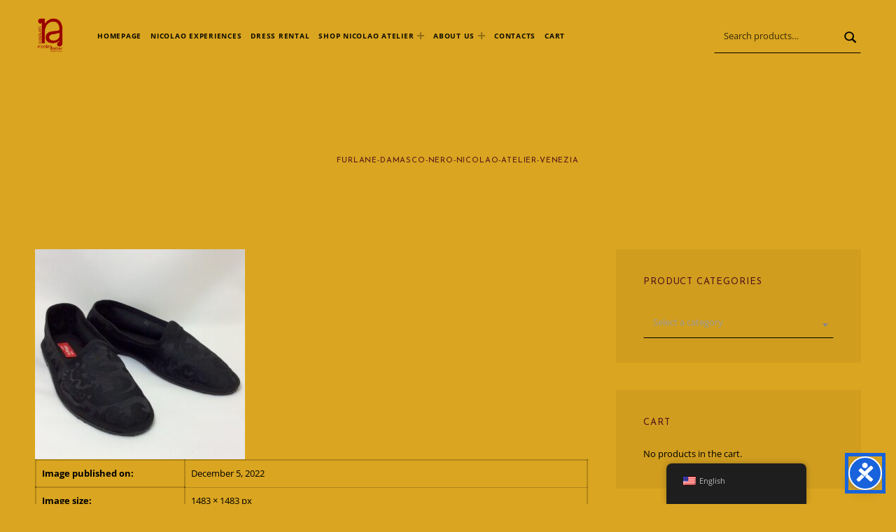

--- FILE ---
content_type: text/html; charset=UTF-8
request_url: https://www.nicolao.com/en/?attachment_id=5843
body_size: 17605
content:
<!DOCTYPE html>
<html dir="ltr" lang="en-US" prefix="og: https://ogp.me/ns#">


<head><style>img.lazy{min-height:1px}</style><link rel="preload" href="https://www.nicolao.com/wp-content/plugins/w3-total-cache/pub/js/lazyload.min.x72223.js" as="script">


<meta charset="UTF-8">
<meta name="viewport" content="width=device-width, initial-scale=1">
<link rel="profile" href="http://gmpg.org/xfn/11">
<title>furlane-damasco-nero-nicolao-atelier-venezia | Nicolao Atelier</title>
	<style>img:is([sizes="auto" i], [sizes^="auto," i]) { contain-intrinsic-size: 3000px 1500px }</style>
	
		<!-- All in One SEO 4.8.7 - aioseo.com -->
	<meta name="robots" content="max-image-preview:large" />
	<meta name="author" content="admin"/>
	<link rel="canonical" href="https://www.nicolao.com/en/?attachment_id=5843" />
	<meta name="generator" content="All in One SEO (AIOSEO) 4.8.7" />
		<meta property="og:locale" content="en_US" />
		<meta property="og:site_name" content="Nicolao Atelier |" />
		<meta property="og:type" content="article" />
		<meta property="og:title" content="furlane-damasco-nero-nicolao-atelier-venezia | Nicolao Atelier" />
		<meta property="og:url" content="https://www.nicolao.com/en/?attachment_id=5843" />
		<meta property="og:image" content="https://www.nicolao.com/wp-content/uploads/2020/10/cropped-LOGO-COSTUMI-vettoriale-NEW-copy-1.png" />
		<meta property="og:image:secure_url" content="https://www.nicolao.com/wp-content/uploads/2020/10/cropped-LOGO-COSTUMI-vettoriale-NEW-copy-1.png" />
		<meta property="article:published_time" content="2022-12-05T09:23:15+00:00" />
		<meta property="article:modified_time" content="2022-12-05T09:23:24+00:00" />
		<meta name="twitter:card" content="summary" />
		<meta name="twitter:title" content="furlane-damasco-nero-nicolao-atelier-venezia | Nicolao Atelier" />
		<meta name="twitter:image" content="https://www.nicolao.com/wp-content/uploads/2020/10/cropped-LOGO-COSTUMI-vettoriale-NEW-copy-1.png" />
		<script type="application/ld+json" class="aioseo-schema">
			{"@context":"https:\/\/schema.org","@graph":[{"@type":"BreadcrumbList","@id":"https:\/\/www.nicolao.com\/en\/?attachment_id=5843#breadcrumblist","itemListElement":[{"@type":"ListItem","@id":"https:\/\/www.nicolao.com\/en#listItem","position":1,"name":"Home","item":"https:\/\/www.nicolao.com\/en","nextItem":{"@type":"ListItem","@id":"https:\/\/www.nicolao.com\/en\/?attachment_id=5843#listItem","name":"furlane-damasco-nero-nicolao-atelier-venezia"}},{"@type":"ListItem","@id":"https:\/\/www.nicolao.com\/en\/?attachment_id=5843#listItem","position":2,"name":"furlane-damasco-nero-nicolao-atelier-venezia","previousItem":{"@type":"ListItem","@id":"https:\/\/www.nicolao.com\/en#listItem","name":"Home"}}]},{"@type":"ItemPage","@id":"https:\/\/www.nicolao.com\/en\/?attachment_id=5843#itempage","url":"https:\/\/www.nicolao.com\/en\/?attachment_id=5843","name":"furlane-damasco-nero-nicolao-atelier-venezia | Nicolao Atelier","inLanguage":"en-US","isPartOf":{"@id":"https:\/\/www.nicolao.com\/en\/#website"},"breadcrumb":{"@id":"https:\/\/www.nicolao.com\/en\/?attachment_id=5843#breadcrumblist"},"author":{"@id":"https:\/\/www.nicolao.com\/en\/author\/admin\/#author"},"creator":{"@id":"https:\/\/www.nicolao.com\/en\/author\/admin\/#author"},"datePublished":"2022-12-05T09:23:15+00:00","dateModified":"2022-12-05T09:23:24+00:00"},{"@type":"Organization","@id":"https:\/\/www.nicolao.com\/en\/#organization","name":"Nicolao Atelier","url":"https:\/\/www.nicolao.com\/en\/","telephone":"+390415207051","logo":{"@type":"ImageObject","url":"https:\/\/www.nicolao.com\/wp-content\/uploads\/2022\/12\/furlane-damasco-nero-nicolao-atelier-venezia.jpg","@id":"https:\/\/www.nicolao.com\/en\/?attachment_id=5843\/#organizationLogo"},"image":{"@id":"https:\/\/www.nicolao.com\/en\/?attachment_id=5843\/#organizationLogo"}},{"@type":"Person","@id":"https:\/\/www.nicolao.com\/en\/author\/admin\/#author","url":"https:\/\/www.nicolao.com\/en\/author\/admin\/","name":"admin","image":{"@type":"ImageObject","@id":"https:\/\/www.nicolao.com\/en\/?attachment_id=5843#authorImage","url":"https:\/\/secure.gravatar.com\/avatar\/782f50ba433f44de0db70c991080e93ea51a2fe6195fa161d33336639b9a05a9?s=96&d=mm&r=g","width":96,"height":96,"caption":"admin"}},{"@type":"WebSite","@id":"https:\/\/www.nicolao.com\/en\/#website","url":"https:\/\/www.nicolao.com\/en\/","name":"Nicolao Atelier","inLanguage":"en-US","publisher":{"@id":"https:\/\/www.nicolao.com\/en\/#organization"}}]}
		</script>
		<!-- All in One SEO -->

<link rel='dns-prefetch' href='//fonts.googleapis.com' />
<link href='https://fonts.gstatic.com' crossorigin rel='preconnect' />
<link rel="alternate" type="application/rss+xml" title="Nicolao Atelier &raquo; Feed" href="https://www.nicolao.com/en/feed/" />
<link rel="alternate" type="application/rss+xml" title="Nicolao Atelier &raquo; Comments Feed" href="https://www.nicolao.com/en/comments/feed/" />
<link rel="alternate" type="application/rss+xml" title="Nicolao Atelier &raquo; furlane-damasco-nero-nicolao-atelier-venezia Comments Feed" href="https://www.nicolao.com/en/?attachment_id=5843/feed/" />
<script>
window._wpemojiSettings = {"baseUrl":"https:\/\/s.w.org\/images\/core\/emoji\/16.0.1\/72x72\/","ext":".png","svgUrl":"https:\/\/s.w.org\/images\/core\/emoji\/16.0.1\/svg\/","svgExt":".svg","source":{"concatemoji":"https:\/\/www.nicolao.com\/wp-includes\/js\/wp-emoji-release.min.js?ver=6.8.2"}};
/*! This file is auto-generated */
!function(s,n){var o,i,e;function c(e){try{var t={supportTests:e,timestamp:(new Date).valueOf()};sessionStorage.setItem(o,JSON.stringify(t))}catch(e){}}function p(e,t,n){e.clearRect(0,0,e.canvas.width,e.canvas.height),e.fillText(t,0,0);var t=new Uint32Array(e.getImageData(0,0,e.canvas.width,e.canvas.height).data),a=(e.clearRect(0,0,e.canvas.width,e.canvas.height),e.fillText(n,0,0),new Uint32Array(e.getImageData(0,0,e.canvas.width,e.canvas.height).data));return t.every(function(e,t){return e===a[t]})}function u(e,t){e.clearRect(0,0,e.canvas.width,e.canvas.height),e.fillText(t,0,0);for(var n=e.getImageData(16,16,1,1),a=0;a<n.data.length;a++)if(0!==n.data[a])return!1;return!0}function f(e,t,n,a){switch(t){case"flag":return n(e,"\ud83c\udff3\ufe0f\u200d\u26a7\ufe0f","\ud83c\udff3\ufe0f\u200b\u26a7\ufe0f")?!1:!n(e,"\ud83c\udde8\ud83c\uddf6","\ud83c\udde8\u200b\ud83c\uddf6")&&!n(e,"\ud83c\udff4\udb40\udc67\udb40\udc62\udb40\udc65\udb40\udc6e\udb40\udc67\udb40\udc7f","\ud83c\udff4\u200b\udb40\udc67\u200b\udb40\udc62\u200b\udb40\udc65\u200b\udb40\udc6e\u200b\udb40\udc67\u200b\udb40\udc7f");case"emoji":return!a(e,"\ud83e\udedf")}return!1}function g(e,t,n,a){var r="undefined"!=typeof WorkerGlobalScope&&self instanceof WorkerGlobalScope?new OffscreenCanvas(300,150):s.createElement("canvas"),o=r.getContext("2d",{willReadFrequently:!0}),i=(o.textBaseline="top",o.font="600 32px Arial",{});return e.forEach(function(e){i[e]=t(o,e,n,a)}),i}function t(e){var t=s.createElement("script");t.src=e,t.defer=!0,s.head.appendChild(t)}"undefined"!=typeof Promise&&(o="wpEmojiSettingsSupports",i=["flag","emoji"],n.supports={everything:!0,everythingExceptFlag:!0},e=new Promise(function(e){s.addEventListener("DOMContentLoaded",e,{once:!0})}),new Promise(function(t){var n=function(){try{var e=JSON.parse(sessionStorage.getItem(o));if("object"==typeof e&&"number"==typeof e.timestamp&&(new Date).valueOf()<e.timestamp+604800&&"object"==typeof e.supportTests)return e.supportTests}catch(e){}return null}();if(!n){if("undefined"!=typeof Worker&&"undefined"!=typeof OffscreenCanvas&&"undefined"!=typeof URL&&URL.createObjectURL&&"undefined"!=typeof Blob)try{var e="postMessage("+g.toString()+"("+[JSON.stringify(i),f.toString(),p.toString(),u.toString()].join(",")+"));",a=new Blob([e],{type:"text/javascript"}),r=new Worker(URL.createObjectURL(a),{name:"wpTestEmojiSupports"});return void(r.onmessage=function(e){c(n=e.data),r.terminate(),t(n)})}catch(e){}c(n=g(i,f,p,u))}t(n)}).then(function(e){for(var t in e)n.supports[t]=e[t],n.supports.everything=n.supports.everything&&n.supports[t],"flag"!==t&&(n.supports.everythingExceptFlag=n.supports.everythingExceptFlag&&n.supports[t]);n.supports.everythingExceptFlag=n.supports.everythingExceptFlag&&!n.supports.flag,n.DOMReady=!1,n.readyCallback=function(){n.DOMReady=!0}}).then(function(){return e}).then(function(){var e;n.supports.everything||(n.readyCallback(),(e=n.source||{}).concatemoji?t(e.concatemoji):e.wpemoji&&e.twemoji&&(t(e.twemoji),t(e.wpemoji)))}))}((window,document),window._wpemojiSettings);
</script>
<style id='global-styles-inline-css'>
:root{--wp--preset--aspect-ratio--square: 1;--wp--preset--aspect-ratio--4-3: 4/3;--wp--preset--aspect-ratio--3-4: 3/4;--wp--preset--aspect-ratio--3-2: 3/2;--wp--preset--aspect-ratio--2-3: 2/3;--wp--preset--aspect-ratio--16-9: 16/9;--wp--preset--aspect-ratio--9-16: 9/16;--wp--preset--color--black: #000000;--wp--preset--color--cyan-bluish-gray: #abb8c3;--wp--preset--color--white: #ffffff;--wp--preset--color--pale-pink: #f78da7;--wp--preset--color--vivid-red: #cf2e2e;--wp--preset--color--luminous-vivid-orange: #ff6900;--wp--preset--color--luminous-vivid-amber: #fcb900;--wp--preset--color--light-green-cyan: #7bdcb5;--wp--preset--color--vivid-green-cyan: #00d084;--wp--preset--color--pale-cyan-blue: #8ed1fc;--wp--preset--color--vivid-cyan-blue: #0693e3;--wp--preset--color--vivid-purple: #9b51e0;--wp--preset--color--accent: #51141a;--wp--preset--color--palette-1: #643837;--wp--preset--color--palette-2: #000000;--wp--preset--color--palette-3: #d3a978;--wp--preset--color--palette-4: #f5f0ea;--wp--preset--color--palette-5: #ffffff;--wp--preset--gradient--vivid-cyan-blue-to-vivid-purple: linear-gradient(135deg,rgba(6,147,227,1) 0%,rgb(155,81,224) 100%);--wp--preset--gradient--light-green-cyan-to-vivid-green-cyan: linear-gradient(135deg,rgb(122,220,180) 0%,rgb(0,208,130) 100%);--wp--preset--gradient--luminous-vivid-amber-to-luminous-vivid-orange: linear-gradient(135deg,rgba(252,185,0,1) 0%,rgba(255,105,0,1) 100%);--wp--preset--gradient--luminous-vivid-orange-to-vivid-red: linear-gradient(135deg,rgba(255,105,0,1) 0%,rgb(207,46,46) 100%);--wp--preset--gradient--very-light-gray-to-cyan-bluish-gray: linear-gradient(135deg,rgb(238,238,238) 0%,rgb(169,184,195) 100%);--wp--preset--gradient--cool-to-warm-spectrum: linear-gradient(135deg,rgb(74,234,220) 0%,rgb(151,120,209) 20%,rgb(207,42,186) 40%,rgb(238,44,130) 60%,rgb(251,105,98) 80%,rgb(254,248,76) 100%);--wp--preset--gradient--blush-light-purple: linear-gradient(135deg,rgb(255,206,236) 0%,rgb(152,150,240) 100%);--wp--preset--gradient--blush-bordeaux: linear-gradient(135deg,rgb(254,205,165) 0%,rgb(254,45,45) 50%,rgb(107,0,62) 100%);--wp--preset--gradient--luminous-dusk: linear-gradient(135deg,rgb(255,203,112) 0%,rgb(199,81,192) 50%,rgb(65,88,208) 100%);--wp--preset--gradient--pale-ocean: linear-gradient(135deg,rgb(255,245,203) 0%,rgb(182,227,212) 50%,rgb(51,167,181) 100%);--wp--preset--gradient--electric-grass: linear-gradient(135deg,rgb(202,248,128) 0%,rgb(113,206,126) 100%);--wp--preset--gradient--midnight: linear-gradient(135deg,rgb(2,3,129) 0%,rgb(40,116,252) 100%);--wp--preset--font-size--small: 10px;--wp--preset--font-size--medium: 20px;--wp--preset--font-size--large: 16px;--wp--preset--font-size--x-large: 42px;--wp--preset--font-size--normal: 13px;--wp--preset--font-size--extra-large: 19px;--wp--preset--font-size--huge: 47px;--wp--preset--spacing--20: 0.44rem;--wp--preset--spacing--30: 0.67rem;--wp--preset--spacing--40: 1rem;--wp--preset--spacing--50: 1.5rem;--wp--preset--spacing--60: 2.25rem;--wp--preset--spacing--70: 3.38rem;--wp--preset--spacing--80: 5.06rem;--wp--preset--shadow--natural: 6px 6px 9px rgba(0, 0, 0, 0.2);--wp--preset--shadow--deep: 12px 12px 50px rgba(0, 0, 0, 0.4);--wp--preset--shadow--sharp: 6px 6px 0px rgba(0, 0, 0, 0.2);--wp--preset--shadow--outlined: 6px 6px 0px -3px rgba(255, 255, 255, 1), 6px 6px rgba(0, 0, 0, 1);--wp--preset--shadow--crisp: 6px 6px 0px rgba(0, 0, 0, 1);}:root :where(.is-layout-flow) > :first-child{margin-block-start: 0;}:root :where(.is-layout-flow) > :last-child{margin-block-end: 0;}:root :where(.is-layout-flow) > *{margin-block-start: 24px;margin-block-end: 0;}:root :where(.is-layout-constrained) > :first-child{margin-block-start: 0;}:root :where(.is-layout-constrained) > :last-child{margin-block-end: 0;}:root :where(.is-layout-constrained) > *{margin-block-start: 24px;margin-block-end: 0;}:root :where(.is-layout-flex){gap: 24px;}:root :where(.is-layout-grid){gap: 24px;}:root .is-layout-flex{display: flex;}.is-layout-flex{flex-wrap: wrap;align-items: center;}.is-layout-flex > :is(*, div){margin: 0;}:root .is-layout-grid{display: grid;}.is-layout-grid > :is(*, div){margin: 0;}.has-black-color{color: var(--wp--preset--color--black);}.has-cyan-bluish-gray-color{color: var(--wp--preset--color--cyan-bluish-gray);}.has-white-color{color: var(--wp--preset--color--white);}.has-pale-pink-color{color: var(--wp--preset--color--pale-pink);}.has-vivid-red-color{color: var(--wp--preset--color--vivid-red);}.has-luminous-vivid-orange-color{color: var(--wp--preset--color--luminous-vivid-orange);}.has-luminous-vivid-amber-color{color: var(--wp--preset--color--luminous-vivid-amber);}.has-light-green-cyan-color{color: var(--wp--preset--color--light-green-cyan);}.has-vivid-green-cyan-color{color: var(--wp--preset--color--vivid-green-cyan);}.has-pale-cyan-blue-color{color: var(--wp--preset--color--pale-cyan-blue);}.has-vivid-cyan-blue-color{color: var(--wp--preset--color--vivid-cyan-blue);}.has-vivid-purple-color{color: var(--wp--preset--color--vivid-purple);}.has-accent-color{color: var(--wp--preset--color--accent);}.has-palette-1-color{color: var(--wp--preset--color--palette-1);}.has-palette-2-color{color: var(--wp--preset--color--palette-2);}.has-palette-3-color{color: var(--wp--preset--color--palette-3);}.has-palette-4-color{color: var(--wp--preset--color--palette-4);}.has-palette-5-color{color: var(--wp--preset--color--palette-5);}.has-black-background-color{background-color: var(--wp--preset--color--black);}.has-cyan-bluish-gray-background-color{background-color: var(--wp--preset--color--cyan-bluish-gray);}.has-white-background-color{background-color: var(--wp--preset--color--white);}.has-pale-pink-background-color{background-color: var(--wp--preset--color--pale-pink);}.has-vivid-red-background-color{background-color: var(--wp--preset--color--vivid-red);}.has-luminous-vivid-orange-background-color{background-color: var(--wp--preset--color--luminous-vivid-orange);}.has-luminous-vivid-amber-background-color{background-color: var(--wp--preset--color--luminous-vivid-amber);}.has-light-green-cyan-background-color{background-color: var(--wp--preset--color--light-green-cyan);}.has-vivid-green-cyan-background-color{background-color: var(--wp--preset--color--vivid-green-cyan);}.has-pale-cyan-blue-background-color{background-color: var(--wp--preset--color--pale-cyan-blue);}.has-vivid-cyan-blue-background-color{background-color: var(--wp--preset--color--vivid-cyan-blue);}.has-vivid-purple-background-color{background-color: var(--wp--preset--color--vivid-purple);}.has-accent-background-color{background-color: var(--wp--preset--color--accent);}.has-palette-1-background-color{background-color: var(--wp--preset--color--palette-1);}.has-palette-2-background-color{background-color: var(--wp--preset--color--palette-2);}.has-palette-3-background-color{background-color: var(--wp--preset--color--palette-3);}.has-palette-4-background-color{background-color: var(--wp--preset--color--palette-4);}.has-palette-5-background-color{background-color: var(--wp--preset--color--palette-5);}.has-black-border-color{border-color: var(--wp--preset--color--black);}.has-cyan-bluish-gray-border-color{border-color: var(--wp--preset--color--cyan-bluish-gray);}.has-white-border-color{border-color: var(--wp--preset--color--white);}.has-pale-pink-border-color{border-color: var(--wp--preset--color--pale-pink);}.has-vivid-red-border-color{border-color: var(--wp--preset--color--vivid-red);}.has-luminous-vivid-orange-border-color{border-color: var(--wp--preset--color--luminous-vivid-orange);}.has-luminous-vivid-amber-border-color{border-color: var(--wp--preset--color--luminous-vivid-amber);}.has-light-green-cyan-border-color{border-color: var(--wp--preset--color--light-green-cyan);}.has-vivid-green-cyan-border-color{border-color: var(--wp--preset--color--vivid-green-cyan);}.has-pale-cyan-blue-border-color{border-color: var(--wp--preset--color--pale-cyan-blue);}.has-vivid-cyan-blue-border-color{border-color: var(--wp--preset--color--vivid-cyan-blue);}.has-vivid-purple-border-color{border-color: var(--wp--preset--color--vivid-purple);}.has-accent-border-color{border-color: var(--wp--preset--color--accent);}.has-palette-1-border-color{border-color: var(--wp--preset--color--palette-1);}.has-palette-2-border-color{border-color: var(--wp--preset--color--palette-2);}.has-palette-3-border-color{border-color: var(--wp--preset--color--palette-3);}.has-palette-4-border-color{border-color: var(--wp--preset--color--palette-4);}.has-palette-5-border-color{border-color: var(--wp--preset--color--palette-5);}.has-vivid-cyan-blue-to-vivid-purple-gradient-background{background: var(--wp--preset--gradient--vivid-cyan-blue-to-vivid-purple);}.has-light-green-cyan-to-vivid-green-cyan-gradient-background{background: var(--wp--preset--gradient--light-green-cyan-to-vivid-green-cyan);}.has-luminous-vivid-amber-to-luminous-vivid-orange-gradient-background{background: var(--wp--preset--gradient--luminous-vivid-amber-to-luminous-vivid-orange);}.has-luminous-vivid-orange-to-vivid-red-gradient-background{background: var(--wp--preset--gradient--luminous-vivid-orange-to-vivid-red);}.has-very-light-gray-to-cyan-bluish-gray-gradient-background{background: var(--wp--preset--gradient--very-light-gray-to-cyan-bluish-gray);}.has-cool-to-warm-spectrum-gradient-background{background: var(--wp--preset--gradient--cool-to-warm-spectrum);}.has-blush-light-purple-gradient-background{background: var(--wp--preset--gradient--blush-light-purple);}.has-blush-bordeaux-gradient-background{background: var(--wp--preset--gradient--blush-bordeaux);}.has-luminous-dusk-gradient-background{background: var(--wp--preset--gradient--luminous-dusk);}.has-pale-ocean-gradient-background{background: var(--wp--preset--gradient--pale-ocean);}.has-electric-grass-gradient-background{background: var(--wp--preset--gradient--electric-grass);}.has-midnight-gradient-background{background: var(--wp--preset--gradient--midnight);}.has-small-font-size{font-size: var(--wp--preset--font-size--small);}.has-medium-font-size{font-size: var(--wp--preset--font-size--medium);}.has-large-font-size{font-size: var(--wp--preset--font-size--large);}.has-x-large-font-size{font-size: var(--wp--preset--font-size--x-large);}.has-normal-font-size{font-size: var(--wp--preset--font-size--normal);}.has-extra-large-font-size{font-size: var(--wp--preset--font-size--extra-large);}.has-huge-font-size{font-size: var(--wp--preset--font-size--huge);}
:root :where(.wp-block-pullquote){font-size: 1.5em;line-height: 1.6;}
</style>
<link rel='stylesheet' id='eimear-google-fonts-css' href='https://fonts.googleapis.com/css?family=Josefin+Sans%3A300%2C400%2C700%7COpen+Sans%3A300%2C400%2C700&#038;display=swap&#038;ver=v1.3.13' media='screen' />
<style id='wp-emoji-styles-inline-css'>

	img.wp-smiley, img.emoji {
		display: inline !important;
		border: none !important;
		box-shadow: none !important;
		height: 1em !important;
		width: 1em !important;
		margin: 0 0.07em !important;
		vertical-align: -0.1em !important;
		background: none !important;
		padding: 0 !important;
	}
</style>
<link rel='stylesheet' id='wp-block-library-css' href='https://www.nicolao.com/wp-includes/css/dist/block-library/style.min.x72223.css?ver=6.8.2' media='all' />
<style id='classic-theme-styles-inline-css'>
/*! This file is auto-generated */
.wp-block-button__link{color:#fff;background-color:#32373c;border-radius:9999px;box-shadow:none;text-decoration:none;padding:calc(.667em + 2px) calc(1.333em + 2px);font-size:1.125em}.wp-block-file__button{background:#32373c;color:#fff;text-decoration:none}
</style>
<link rel='stylesheet' id='magnific-popup-css' href='https://www.nicolao.com/wp-content/plugins/gutentor/assets/library/magnific-popup/magnific-popup.min.x72223.css?ver=1.8.0' media='all' />
<link rel='stylesheet' id='slick-css' href='https://www.nicolao.com/wp-content/plugins/gutentor/assets/library/slick/slick.min.x72223.css?ver=1.8.1' media='all' />
<link rel='stylesheet' id='fontawesome-css' href='https://www.nicolao.com/wp-content/plugins/gutentor/assets/library/fontawesome/css/all.min.x72223.css?ver=5.12.0' media='all' />
<link rel='stylesheet' id='wpness-grid-css' href='https://www.nicolao.com/wp-content/plugins/gutentor/assets/library/wpness-grid/wpness-grid.x72223.css?ver=1.0.0' media='all' />
<link rel='stylesheet' id='animate-css' href='https://www.nicolao.com/wp-content/plugins/gutentor/assets/library/animatecss/animate.min.x72223.css?ver=3.7.2' media='all' />
<link rel='stylesheet' id='wp-components-css' href='https://www.nicolao.com/wp-includes/css/dist/components/style.min.x72223.css?ver=6.8.2' media='all' />
<link rel='stylesheet' id='wp-preferences-css' href='https://www.nicolao.com/wp-includes/css/dist/preferences/style.min.x72223.css?ver=6.8.2' media='all' />
<link rel='stylesheet' id='wp-block-editor-css' href='https://www.nicolao.com/wp-includes/css/dist/block-editor/style.min.x72223.css?ver=6.8.2' media='all' />
<link rel='stylesheet' id='wp-reusable-blocks-css' href='https://www.nicolao.com/wp-includes/css/dist/reusable-blocks/style.min.x72223.css?ver=6.8.2' media='all' />
<link rel='stylesheet' id='wp-patterns-css' href='https://www.nicolao.com/wp-includes/css/dist/patterns/style.min.x72223.css?ver=6.8.2' media='all' />
<link rel='stylesheet' id='wp-editor-css' href='https://www.nicolao.com/wp-includes/css/dist/editor/style.min.x72223.css?ver=6.8.2' media='all' />
<link rel='stylesheet' id='gutentor-css' href='https://www.nicolao.com/wp-content/plugins/gutentor/dist/blocks.style.build.x72223.css?ver=3.5.1' media='all' />
<link rel='stylesheet' id='contact-form-7-css' href='https://www.nicolao.com/wp-content/plugins/contact-form-7/includes/css/styles.x72223.css?ver=6.1.1' media='all' />
<style id='woocommerce-inline-inline-css'>
.woocommerce form .form-row .required { visibility: visible; }
</style>
<link rel='stylesheet' id='trp-floater-language-switcher-style-css' href='https://www.nicolao.com/wp-content/plugins/translatepress-multilingual/assets/css/trp-floater-language-switcher.x72223.css?ver=2.10.3' media='all' />
<link rel='stylesheet' id='trp-language-switcher-style-css' href='https://www.nicolao.com/wp-content/plugins/translatepress-multilingual/assets/css/trp-language-switcher.x72223.css?ver=2.10.3' media='all' />
<link rel='stylesheet' id='woo-variation-swatches-css' href='https://www.nicolao.com/wp-content/plugins/woo-variation-swatches/assets/css/frontend.min.x72223.css?ver=1742200331' media='all' />
<style id='woo-variation-swatches-inline-css'>
:root {
--wvs-tick:url("data:image/svg+xml;utf8,%3Csvg filter='drop-shadow(0px 0px 2px rgb(0 0 0 / .8))' xmlns='http://www.w3.org/2000/svg'  viewBox='0 0 30 30'%3E%3Cpath fill='none' stroke='%23ffffff' stroke-linecap='round' stroke-linejoin='round' stroke-width='4' d='M4 16L11 23 27 7'/%3E%3C/svg%3E");

--wvs-cross:url("data:image/svg+xml;utf8,%3Csvg filter='drop-shadow(0px 0px 5px rgb(255 255 255 / .6))' xmlns='http://www.w3.org/2000/svg' width='72px' height='72px' viewBox='0 0 24 24'%3E%3Cpath fill='none' stroke='%23ff0000' stroke-linecap='round' stroke-width='0.6' d='M5 5L19 19M19 5L5 19'/%3E%3C/svg%3E");
--wvs-single-product-item-width:30px;
--wvs-single-product-item-height:30px;
--wvs-single-product-item-font-size:16px}
</style>
<link rel='stylesheet' id='yith_wcbm_badge_style-css' href='https://www.nicolao.com/wp-content/plugins/yith-woocommerce-badges-management/assets/css/frontend.x72223.css?ver=3.18.0' media='all' />
<style id='yith_wcbm_badge_style-inline-css'>
.yith-wcbm-badge.yith-wcbm-badge-text.yith-wcbm-badge-6701 {
				top: 0; left: 0; 
				
				-ms-transform: ; 
				-webkit-transform: ; 
				transform: ;
				padding: 0px 0px 0px 0px;
				background-color:#9e2828; border-radius: 0px 0px 0px 0px; width:114px; height:40px;
			}.yith-wcbm-badge.yith-wcbm-badge-text.yith-wcbm-badge-7297 {
				top: 0; left: 0; 
				
				-ms-transform: ; 
				-webkit-transform: ; 
				transform: ;
				padding: 0px 0px 0px 0px;
				background-color:#fb1717; border-radius: 0px 0px 0px 0px; width:150px; height:50px;
			}.yith-wcbm-badge.yith-wcbm-badge-text.yith-wcbm-badge-6863 {
				top: 0; left: 0; 
				
				-ms-transform: ; 
				-webkit-transform: ; 
				transform: ;
				padding: 0px 0px 0px 0px;
				background-color:#ee3838; border-radius: 0px 0px 0px 0px; width:150px; height:50px;
			}
</style>
<link rel='stylesheet' id='yith-gfont-open-sans-css' href='https://www.nicolao.com/wp-content/plugins/yith-woocommerce-badges-management/assets/fonts/open-sans/style.x72223.css?ver=3.18.0' media='all' />
<link rel='stylesheet' id='brands-styles-css' href='https://www.nicolao.com/wp-content/plugins/woocommerce/assets/css/brands.x72223.css?ver=10.0.2' media='all' />
<link rel='stylesheet' id='eimear-global-css' href='https://www.nicolao.com/wp-content/themes/eimear/assets/css/global.x72223.css?ver=v1.3.13' media='screen' />
<style id='eimear-inline-css'>
/* START CSS variables */
:root { 
--custom_logo_height: 50px; --color_accent: #51141a; --color_button_background: #51141a; --color_button_hover_background: #51141a; --color_header_background: #daa520; --color_header_text: #020202; --color_header_border: rgba(2,2,2,var(--border_opacity)); --color_content_background: #daa520; --color_content_text: #000000; --color_content_border: rgba(0,0,0,var(--border_opacity)); --color_content_headings: #51141a; --color_footer_background: #daa520; --color_footer_text: #020202; --color_footer_border: rgba(2,2,2,var(--border_opacity)); --color_palette_1: #643837; --color_palette_2: #000000; --layout_width_content: 1251px; --layout_width_entry_content: 476px; --typography_size_html: 13px;
}
/* END CSS variables */
</style>
<style id='kadence-blocks-global-variables-inline-css'>
:root {--global-kb-font-size-sm:clamp(0.8rem, 0.73rem + 0.217vw, 0.9rem);--global-kb-font-size-md:clamp(1.1rem, 0.995rem + 0.326vw, 1.25rem);--global-kb-font-size-lg:clamp(1.75rem, 1.576rem + 0.543vw, 2rem);--global-kb-font-size-xl:clamp(2.25rem, 1.728rem + 1.63vw, 3rem);--global-kb-font-size-xxl:clamp(2.5rem, 1.456rem + 3.26vw, 4rem);--global-kb-font-size-xxxl:clamp(2.75rem, 0.489rem + 7.065vw, 6rem);}:root {--global-palette1: #3182CE;--global-palette2: #2B6CB0;--global-palette3: #1A202C;--global-palette4: #2D3748;--global-palette5: #4A5568;--global-palette6: #718096;--global-palette7: #EDF2F7;--global-palette8: #F7FAFC;--global-palette9: #ffffff;}
</style>
<link rel='stylesheet' id='woo_discount_pro_style-css' href='https://www.nicolao.com/wp-content/plugins/woo-discount-rules-pro/Assets/Css/awdr_style.x72223.css?ver=2.3.4' media='all' />
<link rel='stylesheet' id='wpr-text-animations-css-css' href='https://www.nicolao.com/wp-content/plugins/royal-elementor-addons/assets/css/lib/animations/text-animations.min.x72223.css?ver=1.7.1031' media='all' />
<link rel='stylesheet' id='wpr-addons-css-css' href='https://www.nicolao.com/wp-content/plugins/royal-elementor-addons/assets/css/frontend.min.x72223.css?ver=1.7.1031' media='all' />
<link rel='stylesheet' id='font-awesome-5-all-css' href='https://www.nicolao.com/wp-content/plugins/elementor/assets/lib/font-awesome/css/all.min.x72223.css?ver=1.7.1031' media='all' />
<link rel='stylesheet' id='sib-front-css-css' href='https://www.nicolao.com/wp-content/plugins/mailin/css/mailin-front.x72223.css?ver=6.8.2' media='all' />
<script id="accessibility-widget-js-extra">
var _cyA11yConfig = {"status":{"mobile":true,"desktop":true},"iconId":"default","iconSize":"48","label":"Accessibility widget","heading":"Accessibility menu","position":{"mobile":"bottom-right","desktop":"bottom-right"},"language":{"default":"en","selected":[]},"margins":{"desktop":{"top":20,"bottom":20,"left":20,"right":20},"mobile":{"top":20,"bottom":20,"left":20,"right":20}},"primaryColor":"#1863DC","modules":{"color":{"darkContrast":{"enabled":true},"lightContrast":{"enabled":true},"highContrast":{"enabled":true},"highSaturation":{"enabled":true},"lightSaturation":{"monochrome":true},"content":{"highlightText":{"enabled":true},"highlightLinks":{"enabled":true},"dyslexicFont":{"enabled":true},"letterSpacing":{"enabled":true},"lineHeight":{"enabled":true},"fontWeight":{"enabled":true}}},"statement":{"enabled":false,"url":""}}};
</script>
<script src="https://www.nicolao.com/wp-content/plugins/accessibility-widget/lite/frontend/assets/js/widget.min.x72223.js?ver=3.0.1" id="accessibility-widget-js"></script>
<script data-cfasync="false" src="https://www.nicolao.com/wp-includes/js/jquery/jquery.min.x72223.js?ver=3.7.1" id="jquery-core-js"></script>
<script data-cfasync="false" src="https://www.nicolao.com/wp-includes/js/jquery/jquery-migrate.min.x72223.js?ver=3.4.1" id="jquery-migrate-js"></script>
<script src="https://www.nicolao.com/wp-content/plugins/woocommerce/assets/js/jquery-blockui/jquery.blockUI.min.x72223.js?ver=2.7.0-wc.10.0.2" id="jquery-blockui-js" data-wp-strategy="defer"></script>
<script id="wc-add-to-cart-js-extra">
var wc_add_to_cart_params = {"ajax_url":"\/wp-admin\/admin-ajax.php","wc_ajax_url":"https:\/\/www.nicolao.com\/en\/?wc-ajax=%%endpoint%%","i18n_view_cart":"View cart","cart_url":"https:\/\/www.nicolao.com\/en\/carrello\/","is_cart":"","cart_redirect_after_add":"no"};
</script>
<script src="https://www.nicolao.com/wp-content/plugins/woocommerce/assets/js/frontend/add-to-cart.min.x72223.js?ver=10.0.2" id="wc-add-to-cart-js" defer data-wp-strategy="defer"></script>
<script src="https://www.nicolao.com/wp-content/plugins/woocommerce/assets/js/js-cookie/js.cookie.min.x72223.js?ver=2.1.4-wc.10.0.2" id="js-cookie-js" defer data-wp-strategy="defer"></script>
<script id="woocommerce-js-extra">
var woocommerce_params = {"ajax_url":"\/wp-admin\/admin-ajax.php","wc_ajax_url":"https:\/\/www.nicolao.com\/en\/?wc-ajax=%%endpoint%%","i18n_password_show":"Show password","i18n_password_hide":"Hide password"};
</script>
<script src="https://www.nicolao.com/wp-content/plugins/woocommerce/assets/js/frontend/woocommerce.min.x72223.js?ver=10.0.2" id="woocommerce-js" defer data-wp-strategy="defer"></script>
<script src="https://www.nicolao.com/wp-content/plugins/translatepress-multilingual/assets/js/trp-frontend-compatibility.x72223.js?ver=2.10.3" id="trp-frontend-compatibility-js"></script>
<script id="a11y-menu-js-extra">
var a11yMenuConfig = {"mode":["esc","button"],"menu_selector":".toggle-sub-menus","button_attributes":{"class":"button-toggle-sub-menu","aria-label":{"collapse":"Collapse menu: %s","expand":"Expand menu: %s"}}};
</script>
<script src="https://www.nicolao.com/wp-content/themes/eimear/vendor/a11y-menu/a11y-menu.dist.min.x72223.js?ver=v1.3.13" id="a11y-menu-js"></script>
<script src="https://www.nicolao.com/wp-content/plugins/woo-discount-rules-pro/Assets/Js/awdr_pro.x72223.js?ver=2.3.4" id="woo_discount_pro_script-js"></script>
<script id="sib-front-js-js-extra">
var sibErrMsg = {"invalidMail":"Please fill out valid email address","requiredField":"Please fill out required fields","invalidDateFormat":"Please fill out valid date format","invalidSMSFormat":"Please fill out valid phone number"};
var ajax_sib_front_object = {"ajax_url":"https:\/\/www.nicolao.com\/wp-admin\/admin-ajax.php","ajax_nonce":"7b8394e437","flag_url":"https:\/\/www.nicolao.com\/wp-content\/plugins\/mailin\/img\/flags\/"};
</script>
<script src="https://www.nicolao.com/wp-content/plugins/mailin/js/mailin-front.x72223.js?ver=1757061769" id="sib-front-js-js"></script>
<link rel="https://api.w.org/" href="https://www.nicolao.com/en/wp-json/" /><link rel="alternate" title="JSON" type="application/json" href="https://www.nicolao.com/en/wp-json/wp/v2/media/5843" /><link rel="EditURI" type="application/rsd+xml" title="RSD" href="https://www.nicolao.com/xmlrpc.php?rsd" />
<meta name="generator" content="WordPress 6.8.2" />
<meta name="generator" content="WooCommerce 10.0.2" />
<link rel='shortlink' href='https://www.nicolao.com/en/?p=5843' />
<link rel="alternate" title="oEmbed (JSON)" type="application/json+oembed" href="https://www.nicolao.com/en/wp-json/oembed/1.0/embed?url=https%3A%2F%2Fwww.nicolao.com%2Fen%2F%3Fattachment_id%3D5843" />
<link rel="alternate" title="oEmbed (XML)" type="text/xml+oembed" href="https://www.nicolao.com/en/wp-json/oembed/1.0/embed?url=https%3A%2F%2Fwww.nicolao.com%2Fen%2F%3Fattachment_id%3D5843&#038;format=xml" />
<!-- Start cookieyes banner --> <script id="cookieyes" type="text/javascript" src="https://cdn-cookieyes.com/client_data/3e4888e4558682da5213baa5/script.js"></script> <!-- End cookieyes banner -->

<script id="mcjs">!function(c,h,i,m,p){m=c.createElement(h),p=c.getElementsByTagName(h)[0],m.async=1,m.src=i,p.parentNode.insertBefore(m,p)}(document,"script","https://chimpstatic.com/mcjs-connected/js/users/576370297ba01b172a74b8a59/592eab83016cfc3cabf6e9da5.js");</script><script id='pixel-script-poptin' src='https://cdn.popt.in/pixel.js?id=ad270d9390632' async='true'></script> <link rel="alternate" hreflang="it-IT" href="https://www.nicolao.com/?attachment_id=5843"/>
<link rel="alternate" hreflang="en-US" href="https://www.nicolao.com/en/?attachment_id=5843"/>
<link rel="alternate" hreflang="it" href="https://www.nicolao.com/?attachment_id=5843"/>
<link rel="alternate" hreflang="en" href="https://www.nicolao.com/en/?attachment_id=5843"/>
<link rel="preload" id="eimear-content-preload" href="https://www.nicolao.com/wp-content/themes/eimear/assets/css/content.x72223.css?ver=v1.3.13" as="style">
<link rel="preload" id="eimear-blocks-preload" href="https://www.nicolao.com/wp-content/themes/eimear/assets/css/blocks.x72223.css?ver=v1.3.13" as="style">
<link rel="preload" id="eimear-comments-preload" href="https://www.nicolao.com/wp-content/themes/eimear/assets/css/comments.x72223.css?ver=v1.3.13" as="style">
<link rel="preload" id="eimear-widgets-preload" href="https://www.nicolao.com/wp-content/themes/eimear/assets/css/widgets.x72223.css?ver=v1.3.13" as="style">
<link rel="preload" id="eimear-woocommerce-preload" href="https://www.nicolao.com/wp-content/themes/eimear/assets/css/woocommerce.x72223.css?ver=v1.3.13" as="style">
<meta name="generator" content="Elementor 3.31.3; features: additional_custom_breakpoints, e_element_cache; settings: css_print_method-external, google_font-enabled, font_display-auto">
			<style>
				.e-con.e-parent:nth-of-type(n+4):not(.e-lazyloaded):not(.e-no-lazyload),
				.e-con.e-parent:nth-of-type(n+4):not(.e-lazyloaded):not(.e-no-lazyload) * {
					background-image: none !important;
				}
				@media screen and (max-height: 1024px) {
					.e-con.e-parent:nth-of-type(n+3):not(.e-lazyloaded):not(.e-no-lazyload),
					.e-con.e-parent:nth-of-type(n+3):not(.e-lazyloaded):not(.e-no-lazyload) * {
						background-image: none !important;
					}
				}
				@media screen and (max-height: 640px) {
					.e-con.e-parent:nth-of-type(n+2):not(.e-lazyloaded):not(.e-no-lazyload),
					.e-con.e-parent:nth-of-type(n+2):not(.e-lazyloaded):not(.e-no-lazyload) * {
						background-image: none !important;
					}
				}
			</style>
						<meta name="theme-color" content="#DAA520">
			<link rel="icon" href="https://www.nicolao.com/wp-content/uploads/2020/10/cropped-LOGO-COSTUMI-vettoriale-NEW-copy-32x32.x72223.png" sizes="32x32" />
<link rel="icon" href="https://www.nicolao.com/wp-content/uploads/2020/10/cropped-LOGO-COSTUMI-vettoriale-NEW-copy-192x192.x72223.png" sizes="192x192" />
<link rel="apple-touch-icon" href="https://www.nicolao.com/wp-content/uploads/2020/10/cropped-LOGO-COSTUMI-vettoriale-NEW-copy-180x180.x72223.png" />
<meta name="msapplication-TileImage" content="https://www.nicolao.com/wp-content/uploads/2020/10/cropped-LOGO-COSTUMI-vettoriale-NEW-copy-270x270.png" />
		<style id="wp-custom-css">
			.has-category-decorative-overlay .product-category .thumbnail::after {
	display: none;
}
}
.h1, .has-heading-1-font-size, h1 {
  font-size: 20px;
}
h1 {
  font-size: 0.89em;
  margin: -0.60em 0;
    margin-top: 0.07em;
    margin-right: -30.5px;
    margin-bottom: 0.27em;
    margin-left: -2.5px;
    margin-top: 0.07em;
    margin-bottom: 0.27em;
  margin-top: 0.07em;
  margin-bottom: 0.27em;
}
.summary-content .price {
  margin-top: 2.618rem;
	line-height: 90px;
  margin-bottom: 3rem;
  font-size: 1.50em;
  color: var(--color_content_headings);
}		</style>
		<style id="wpr_lightbox_styles">
				.lg-backdrop {
					background-color: rgba(0,0,0,0.6) !important;
				}
				.lg-toolbar,
				.lg-dropdown {
					background-color: rgba(0,0,0,0.8) !important;
				}
				.lg-dropdown:after {
					border-bottom-color: rgba(0,0,0,0.8) !important;
				}
				.lg-sub-html {
					background-color: rgba(0,0,0,0.8) !important;
				}
				.lg-thumb-outer,
				.lg-progress-bar {
					background-color: #444444 !important;
				}
				.lg-progress {
					background-color: #a90707 !important;
				}
				.lg-icon {
					color: #efefef !important;
					font-size: 20px !important;
				}
				.lg-icon.lg-toogle-thumb {
					font-size: 24px !important;
				}
				.lg-icon:hover,
				.lg-dropdown-text:hover {
					color: #ffffff !important;
				}
				.lg-sub-html,
				.lg-dropdown-text {
					color: #efefef !important;
					font-size: 14px !important;
				}
				#lg-counter {
					color: #efefef !important;
					font-size: 14px !important;
				}
				.lg-prev,
				.lg-next {
					font-size: 35px !important;
				}

				/* Defaults */
				.lg-icon {
				background-color: transparent !important;
				}

				#lg-counter {
				opacity: 0.9;
				}

				.lg-thumb-outer {
				padding: 0 10px;
				}

				.lg-thumb-item {
				border-radius: 0 !important;
				border: none !important;
				opacity: 0.5;
				}

				.lg-thumb-item.active {
					opacity: 1;
				}
	         </style>
</head>


<body class="attachment attachment-jpeg attachment-template-default attachmentid-5843 elementor-default elementor-kit-14 gutentor-active has-navigation-mobile has-posts-list-flexbox has-primary-title has-widgets-in-sidebar is-hidden-site-title is-singular no-js no-menu-secondary postid-5843 single single-attachment theme-eimear translatepress-en_US woo-variation-swatches woocommerce-no-js wp-custom-logo wp-embed-responsive wp-singular wp-theme-eimear wvs-behavior-blur wvs-show-label wvs-theme-eimear wvs-tooltip yith-wcbm-theme-eimear">

<a name="top"></a>

<div id="page" class="site">

<nav aria-label="Skip links" class="menu-skip-links" data-no-translation-aria-label="">
	<ul>
		<li><a class="skip-link screen-reader-text" href="#site-navigation" data-no-translation="" data-trp-gettext="">Skip to main navigation</a></li><li><a class="skip-link screen-reader-text" href="#content" data-no-translation="" data-trp-gettext="">Skip to main content</a></li><li><a class="skip-link screen-reader-text" href="#colophon" data-no-translation="" data-trp-gettext="">Skip to footer</a></li><li><a class="skip-link screen-reader-text" href="#sidebar" data-no-translation="" data-trp-gettext="">Skip to sidebar</a></li>	</ul>
</nav>


<header id="masthead" class="site-header">
<div class="site-header-section">
<div class="site-header-content">

<div class="site-branding">
	<a href="https://www.nicolao.com/en/" class="custom-logo-link" rel="home"><img fetchpriority="high" width="670" height="670" src="data:image/svg+xml,%3Csvg%20xmlns='http://www.w3.org/2000/svg'%20viewBox='0%200%20670%20670'%3E%3C/svg%3E" data-src="https://www.nicolao.com/wp-content/uploads/2020/10/cropped-LOGO-COSTUMI-vettoriale-NEW-copy-1.x72223.png" class="custom-logo lazy" alt="Nicolao Atelier" decoding="async" data-srcset="https://www.nicolao.com/wp-content/uploads/2020/10/cropped-LOGO-COSTUMI-vettoriale-NEW-copy-1.png 670w, https://www.nicolao.com/wp-content/uploads/2020/10/cropped-LOGO-COSTUMI-vettoriale-NEW-copy-1-480x480.png 480w, https://www.nicolao.com/wp-content/uploads/2020/10/cropped-LOGO-COSTUMI-vettoriale-NEW-copy-1-125x125.png 125w, https://www.nicolao.com/wp-content/uploads/2020/10/cropped-LOGO-COSTUMI-vettoriale-NEW-copy-1-625x625.png 625w, https://www.nicolao.com/wp-content/uploads/2020/10/cropped-LOGO-COSTUMI-vettoriale-NEW-copy-1-300x300.png 300w, https://www.nicolao.com/wp-content/uploads/2020/10/cropped-LOGO-COSTUMI-vettoriale-NEW-copy-1-150x150.png 150w" data-sizes="(max-width: 670px) 100vw, 670px" /></a>	<div class="site-branding-text">
		<p class="site-title"><a href="https://www.nicolao.com/en/" rel="home">Nicolao Atelier</a></p>

			</div>
</div>

<nav id="site-navigation" class="main-navigation" aria-label="Main menu" data-no-translation-aria-label="">

			<button
			id="menu-toggle"
			class="menu-toggle"
			aria-controls="menu-primary"
			aria-expanded="false"
		>
			<svg class="svg-icon menu-open" width="1em" aria-hidden="true" version="1.1" xmlns="http://www.w3.org/2000/svg" viewbox="0 0 16 16"><path d=" M0,2v2h16V2H0z M0,9h12V7H0V9z M0,14h14v-2H0V14z"/></svg>
			<svg class="svg-icon menu-close" width="1em" aria-hidden="true" version="1.1" xmlns="http://www.w3.org/2000/svg" viewbox="0 0 16 16"><polygon points="14.7,2.7 13.3,1.3 8,6.6 2.7,1.3 1.3,2.7 6.6,8 1.3,13.3 2.7,14.7 8,9.4 13.3,14.7 14.7,13.3 9.4,8"/></svg>
			<span class="screen-reader-text" data-no-translation="" data-trp-gettext="">Menu</span>
		</button>
			<div id="site-navigation-container" class="main-navigation-container">
		<div class="mobile-search-form">
<form role="search" method="get" class="woocommerce-product-search has-submit-with-icon" action="https://www.nicolao.com/en/" data-trp-original-action="https://www.nicolao.com/en/">
	<label class="screen-reader-text" for="woocommerce-product-search-field-697694972f97d-1" data-no-translation="" data-trp-gettext="">Search for:</label>
	<input type="search" id="woocommerce-product-search-field-697694972f97d-1" class="search-field" placeholder="Search products…" value="" name="s" data-no-translation-placeholder="" />
	<button type="submit" value="Search" class="search-submit search-submit-with-icon" data-no-translation-value=""><svg class="svg-icon" width="1.5em" aria-hidden="true" role="img" focusable="false" version="1.1" xmlns="http://www.w3.org/2000/svg" xmlns:xlink="http://www.w3.org/1999/xlink" viewbox="0 0 16 16"><path d="M14.7,13.3L11,9.6c0.6-0.9,1-2,1-3.1C12,3.5,9.5,1,6.5,1S1,3.5,1,6.5S3.5,12,6.5,12c1.2,0,2.2-0.4,3.1-1l3.7,3.7L14.7,13.3z	 M2.5,6.5c0-2.2,1.8-4,4-4s4,1.8,4,4s-1.8,4-4,4S2.5,8.7,2.5,6.5z" /></svg><span class="screen-reader-text"> Search</span></button>
	<input type="hidden" name="post_type" value="product" />
<input type="hidden" name="trp-form-language" value="en"/></form>
</div><ul id="menu-primary" class="menu menu-primary toggle-sub-menus"><li id="menu-item-36" class="menu-item menu-item-type-custom menu-item-object-custom menu-item-36 menu-item-is-depth-0"><a href="https://www.nicolao.com/en/">Homepage</a></li>
<li id="menu-item-2384" class="menu-item menu-item-type-post_type menu-item-object-page menu-item-2384 menu-item-is-depth-0"><a href="https://www.nicolao.com/en/nicolao-experiences/">Nicolao Experiences</a></li>
<li id="menu-item-6586" class="menu-item menu-item-type-post_type menu-item-object-page menu-item-home menu-item-6586 menu-item-is-depth-0"><a href="https://www.nicolao.com/en/">Dress rental</a></li>
<li id="menu-item-2955" class="menu-item menu-item-type-post_type menu-item-object-page menu-item-has-children menu-item-2955 menu-item-is-depth-0"><a data-submenu-label="Shop Nicolao Atelier" href="https://www.nicolao.com/en/shop-nicolao-atelier/">Shop Nicolao Atelier</a>
<ul class="sub-menu">
	<li id="menu-item-1111" class="menu-item menu-item-type-post_type menu-item-object-page menu-item-1111 menu-item-is-depth-1"><a href="https://www.nicolao.com/en/mio-account/">My Account</a></li>
	<li id="menu-item-1112" class="menu-item menu-item-type-post_type menu-item-object-page menu-item-1112 menu-item-is-depth-1"><a href="https://www.nicolao.com/en/pagamento/">Payment</a></li>
</ul>
</li>
<li id="menu-item-197" class="menu-item menu-item-type-post_type menu-item-object-page menu-item-has-children menu-item-197 menu-item-is-depth-0"><a data-submenu-label="About us" href="https://www.nicolao.com/en/about-us/">About us</a>
<ul class="sub-menu">
	<li id="menu-item-3033" class="menu-item menu-item-type-post_type menu-item-object-page menu-item-3033 menu-item-is-depth-1"><a href="https://www.nicolao.com/en/la-sartoria/">Tailoring</a></li>
</ul>
</li>
<li id="menu-item-196" class="menu-item menu-item-type-post_type menu-item-object-page menu-item-196 menu-item-is-depth-0"><a href="https://www.nicolao.com/en/contatti/">Contacts</a></li>
<li id="menu-item-1113" class="menu-item menu-item-type-post_type menu-item-object-page menu-item-1113 menu-item-is-depth-0"><a href="https://www.nicolao.com/en/carrello/">Cart</a></li>
<li class="menu-toggle-skip-link-container"><a href="#menu-toggle" class="menu-toggle-skip-link" data-no-translation="" data-trp-gettext="">Skip to menu toggle button</a></li></ul>	</div>

</nav>

<form role="search" method="get" class="woocommerce-product-search has-submit-with-icon" action="https://www.nicolao.com/en/" data-trp-original-action="https://www.nicolao.com/en/">
	<label class="screen-reader-text" for="woocommerce-product-search-field-697694972fbbb-3" data-no-translation="" data-trp-gettext="">Search for:</label>
	<input type="search" id="woocommerce-product-search-field-697694972fbbb-3" class="search-field" placeholder="Search products…" value="" name="s" data-no-translation-placeholder="" />
	<button type="submit" value="Search" class="search-submit search-submit-with-icon" data-no-translation-value=""><svg class="svg-icon" width="1.5em" aria-hidden="true" role="img" focusable="false" version="1.1" xmlns="http://www.w3.org/2000/svg" xmlns:xlink="http://www.w3.org/1999/xlink" viewbox="0 0 16 16"><path d="M14.7,13.3L11,9.6c0.6-0.9,1-2,1-3.1C12,3.5,9.5,1,6.5,1S1,3.5,1,6.5S3.5,12,6.5,12c1.2,0,2.2-0.4,3.1-1l3.7,3.7L14.7,13.3z	 M2.5,6.5c0-2.2,1.8-4,4-4s4,1.8,4,4s-1.8,4-4,4S2.5,8.7,2.5,6.5z" /></svg><span class="screen-reader-text"> Search</span></button>
	<input type="hidden" name="post_type" value="product" />
<input type="hidden" name="trp-form-language" value="en"/></form>

</div><!-- /.site-header-content -->
</div><!-- /.site-header-section -->
</header><!-- /#masthead.site-header -->

<link rel='stylesheet' id='eimear-content-css' href='https://www.nicolao.com/wp-content/themes/eimear/assets/css/content.x72223.css?ver=v1.3.13' media='screen' />
<link rel='stylesheet' id='eimear-blocks-css' href='https://www.nicolao.com/wp-content/themes/eimear/assets/css/blocks.x72223.css?ver=v1.3.13' media='screen' />


<div id="content" class="site-content">
	<div class="content-area">
		<main id="main" class="site-main">



<article data-id="post-5843" class="post-5843 attachment type-attachment status-inherit hentry entry entry-type-attachment">

	
<header id="page-header" class="entry-header page-header">
	<div class="page-header-content">
				<div class="entry-header-text page-header-text">
			<h1 class="entry-title page-title">furlane-damasco-nero-nicolao-atelier-venezia</h1>
					</div>
			</div>
</header>

	<img width="300" height="300" src="data:image/svg+xml,%3Csvg%20xmlns='http://www.w3.org/2000/svg'%20viewBox='0%200%20300%20300'%3E%3C/svg%3E" data-src="https://www.nicolao.com/wp-content/uploads/2022/12/furlane-damasco-nero-nicolao-atelier-venezia-300x300.x72223.jpg" class="attachment-medium size-medium lazy" alt="furlane-damasco-nero-nicolao-atelier-venezia" decoding="async" data-srcset="https://www.nicolao.com/wp-content/uploads/2022/12/furlane-damasco-nero-nicolao-atelier-venezia-300x300.jpg 300w, https://www.nicolao.com/wp-content/uploads/2022/12/furlane-damasco-nero-nicolao-atelier-venezia-1024x1024.jpg 1024w, https://www.nicolao.com/wp-content/uploads/2022/12/furlane-damasco-nero-nicolao-atelier-venezia-150x150.jpg 150w, https://www.nicolao.com/wp-content/uploads/2022/12/furlane-damasco-nero-nicolao-atelier-venezia-768x768.jpg 768w, https://www.nicolao.com/wp-content/uploads/2022/12/furlane-damasco-nero-nicolao-atelier-venezia-12x12.jpg 12w, https://www.nicolao.com/wp-content/uploads/2022/12/furlane-damasco-nero-nicolao-atelier-venezia-480x480.jpg 480w, https://www.nicolao.com/wp-content/uploads/2022/12/furlane-damasco-nero-nicolao-atelier-venezia-625x625.jpg 625w, https://www.nicolao.com/wp-content/uploads/2022/12/furlane-damasco-nero-nicolao-atelier-venezia-125x125.jpg 125w, https://www.nicolao.com/wp-content/uploads/2022/12/furlane-damasco-nero-nicolao-atelier-venezia-50x50.jpg 50w, https://www.nicolao.com/wp-content/uploads/2022/12/furlane-damasco-nero-nicolao-atelier-venezia-100x100.jpg 100w, https://www.nicolao.com/wp-content/uploads/2022/12/furlane-damasco-nero-nicolao-atelier-venezia.jpg 1483w" data-sizes="(max-width: 300px) 100vw, 300px" />
	<div class="entry-content">

		
		<table>
			<caption data-no-translation="" data-trp-gettext="">Image info</caption>

			<tbody>

				<tr class="date">
					<th data-no-translation="" data-trp-gettext="">Image published on:</th>
					<td>December 5, 2022</td>
				</tr>

				
					<tr class="size">
						<th data-no-translation="" data-trp-gettext="">Image size:</th>
						<td>1483 &times; 1483 px</td>
					</tr>

					
				<tr class="filename">
					<th data-no-translation="" data-trp-gettext="">Image file name:</th>
					<td><code>furlane-damasco-nero-nicolao-atelier-venezia.jpg</code></td>
				</tr>

			</tbody>
		</table>

		
	</div>

	<div class="entry-skip-links"><a class="skip-link screen-reader-text" href="#site-navigation" data-no-translation="" data-trp-gettext="">Skip back to main navigation</a></div>
</article>


	<nav class="navigation post-navigation" aria-label="Posts" data-no-translation-aria-label="">
		<h2 class="screen-reader-text" data-no-translation="" data-trp-gettext="">Post navigation</h2>
		<div class="nav-links"><div class="nav-previous"><a href="https://www.nicolao.com/en/product/pantofola-furlana-in-damasco-di-seta-nero/" rel="prev"><span class="label" data-no-translation="" data-trp-gettext="">Published in</span> <span class="title">Furlana slipper in black silk damask</span></a></div></div>
	</nav>


		</main><!-- /#main.site-main --><link rel='stylesheet' id='eimear-widgets-css' href='https://www.nicolao.com/wp-content/themes/eimear/assets/css/widgets.x72223.css?ver=v1.3.13' media='screen' />

<aside id="sidebar" class="widget-area sidebar" aria-label="Sidebar, a secondary content" data-no-translation-aria-label="">
	<section id="woocommerce_product_categories-2" class="widget woocommerce widget_product_categories"><h2 class="widget-title">Product Categories</h2><select  name='product_cat' id='product_cat' class='dropdown_product_cat'>
	<option value='' selected='selected' data-no-translation="" data-trp-gettext="">Select a category</option>
	<option class="level-0" value="produzioni-contemporanee">Contemporary Productions</option>
	<option class="level-0" value="da-sera">Evening</option>
	<option class="level-0" value="furlane">Friulian slippers</option>
	<option class="level-0" value="quaderni">Notebooks</option>
	<option class="level-0" value="borse">Bags</option>
	<option class="level-1" value="borse-shopper">&nbsp;&nbsp;&nbsp;Shopper Bags</option>
	<option class="level-1" value="borsette-con-tracolla">&nbsp;&nbsp;&nbsp;Handbags with shoulder straps</option>
	<option class="level-1" value="trousse">&nbsp;&nbsp;&nbsp;Trousse</option>
	<option class="level-0" value="cataloghi-monografie">Cataloghi &#8211; Monografie</option>
	<option class="level-0" value="broccati-nicolao-atelier">Brocades</option>
	<option class="level-0" value="casa">Home</option>
	<option class="level-1" value="cuscini">&nbsp;&nbsp;&nbsp;Pillows</option>
	<option class="level-0" value="calzature">Shoes</option>
	<option class="level-1" value="scarpe-700">&nbsp;&nbsp;&nbsp;700's Shoes</option>
	<option class="level-0" value="giacche-cappotti">Jackets - Coats</option>
	<option class="level-1" value="anni-30">&nbsp;&nbsp;&nbsp;30's</option>
	<option class="level-0" value="gilet">Gilet</option>
	<option class="level-0" value="accessori">Accessories</option>
	<option class="level-1" value="camicie-accessori">&nbsp;&nbsp;&nbsp;Shirts</option>
</select>
</section><section id="woocommerce_widget_cart-2" class="widget woocommerce widget_shopping_cart"><h2 class="widget-title">Cart</h2><div class="widget_shopping_cart_content"></div></section></aside>


	</div><!-- /.content-area -->
</div><!-- /#content.site-content -->



<footer id="colophon" class="site-footer">

<div class="footer-navigation-section site-footer-section">
	<div class="footer-navigation-content site-footer-content">

		<nav
			id="footer-navigation"
			class="footer-navigation"
			aria-label="Footer menu" data-no-translation-aria-label=""
			>
			<ul id="menu-footer" class="menu-footer"><li id="menu-item-1118" class="menu-item menu-item-type-post_type menu-item-object-page menu-item-privacy-policy menu-item-1118"><a rel="privacy-policy" href="https://www.nicolao.com/en/privacy-policy/">Privacy Policy</a></li>
<li id="menu-item-4354" class="menu-item menu-item-type-post_type menu-item-object-page menu-item-4354"><a href="https://www.nicolao.com/en/cookie-policy/">Cookie Policy</a></li>
<li id="menu-item-1119" class="menu-item menu-item-type-post_type menu-item-object-page menu-item-1119"><a href="https://www.nicolao.com/en/acquisti-e-resi/">Purchases and Returns</a></li>
<li id="menu-item-1120" class="menu-item menu-item-type-post_type menu-item-object-page menu-item-1120"><a href="https://www.nicolao.com/en/termini-e-condizioni/">Terms and Conditions</a></li>
<li id="menu-item-7383" class="menu-item menu-item-type-post_type menu-item-object-page menu-item-7383"><a href="https://www.nicolao.com/en/dichiarazione-di-accessibilita/">Dichiarazione di accessibilità</a></li>
</ul>		</nav>

	</div>
</div>

<div class="site-info-section site-footer-section">
	<div class="site-info-content site-footer-content">
		
<div class="site-branding">
	<a href="https://www.nicolao.com/en/" class="custom-logo-link" rel="home"><img fetchpriority="high" width="670" height="670" src="data:image/svg+xml,%3Csvg%20xmlns='http://www.w3.org/2000/svg'%20viewBox='0%200%20670%20670'%3E%3C/svg%3E" data-src="https://www.nicolao.com/wp-content/uploads/2020/10/cropped-LOGO-COSTUMI-vettoriale-NEW-copy-1.x72223.png" class="custom-logo lazy" alt="Nicolao Atelier" decoding="async" data-srcset="https://www.nicolao.com/wp-content/uploads/2020/10/cropped-LOGO-COSTUMI-vettoriale-NEW-copy-1.png 670w, https://www.nicolao.com/wp-content/uploads/2020/10/cropped-LOGO-COSTUMI-vettoriale-NEW-copy-1-480x480.png 480w, https://www.nicolao.com/wp-content/uploads/2020/10/cropped-LOGO-COSTUMI-vettoriale-NEW-copy-1-125x125.png 125w, https://www.nicolao.com/wp-content/uploads/2020/10/cropped-LOGO-COSTUMI-vettoriale-NEW-copy-1-625x625.png 625w, https://www.nicolao.com/wp-content/uploads/2020/10/cropped-LOGO-COSTUMI-vettoriale-NEW-copy-1-300x300.png 300w, https://www.nicolao.com/wp-content/uploads/2020/10/cropped-LOGO-COSTUMI-vettoriale-NEW-copy-1-150x150.png 150w" data-sizes="(max-width: 670px) 100vw, 670px" /></a>
	<div class="site-branding-text">
		<p class="site-title"><a href="https://www.nicolao.com/en/" rel="home">Nicolao Atelier</a></p>

			</div>
</div>

		<div class="site-info">
			VAT 01797340278

F.C. NCL SFN 54C25 L736X

Created by<a href="https://www.alicebianco.it/"> Alice Bianco</a>		</div>

		
<nav class="social-links" aria-label="Social links" data-no-translation-aria-label="">
	<ul data-id="menu-social-links" class="menu-social-links"><li data-id="menu-item-45" class="menu-item menu-item-type-custom menu-item-object-custom menu-item-45"><a href="https://www.facebook.com/nicolaoatelier"><span class="screen-reader-text">Facebook</span><!--{{icon}}--><svg class="svg-icon" width="1.5em" aria-hidden="true" role="img" focusable="false" viewbox="0 0 24 24" version="1.1" xmlns="http://www.w3.org/2000/svg" xmlns:xlink="http://www.w3.org/1999/xlink"><path d="M20.007,3H3.993C3.445,3,3,3.445,3,3.993v16.013C3,20.555,3.445,21,3.993,21h8.621v-6.971h-2.346v-2.717h2.346V9.31 c0-2.325,1.42-3.591,3.494-3.591c0.993,0,1.847,0.074,2.096,0.107v2.43l-1.438,0.001c-1.128,0-1.346,0.536-1.346,1.323v1.734h2.69 l-0.35,2.717h-2.34V21h4.587C20.555,21,21,20.555,21,20.007V3.993C21,3.445,20.555,3,20.007,3z"></path></svg></a></li>
<li data-id="menu-item-121" class="menu-item menu-item-type-custom menu-item-object-custom menu-item-121"><a href="https://www.instagram.com/nicolaoateliervenezia/"><span class="screen-reader-text">Instagram</span><!--{{icon}}--><svg class="svg-icon" width="1.5em" aria-hidden="true" role="img" focusable="false" viewbox="0 0 24 24" version="1.1" xmlns="http://www.w3.org/2000/svg" xmlns:xlink="http://www.w3.org/1999/xlink"><path d="M12,4.622c2.403,0,2.688,0.009,3.637,0.052c0.877,0.04,1.354,0.187,1.671,0.31c0.42,0.163,0.72,0.358,1.035,0.673 c0.315,0.315,0.51,0.615,0.673,1.035c0.123,0.317,0.27,0.794,0.31,1.671c0.043,0.949,0.052,1.234,0.052,3.637 s-0.009,2.688-0.052,3.637c-0.04,0.877-0.187,1.354-0.31,1.671c-0.163,0.42-0.358,0.72-0.673,1.035 c-0.315,0.315-0.615,0.51-1.035,0.673c-0.317,0.123-0.794,0.27-1.671,0.31c-0.949,0.043-1.233,0.052-3.637,0.052 s-2.688-0.009-3.637-0.052c-0.877-0.04-1.354-0.187-1.671-0.31c-0.42-0.163-0.72-0.358-1.035-0.673 c-0.315-0.315-0.51-0.615-0.673-1.035c-0.123-0.317-0.27-0.794-0.31-1.671C4.631,14.688,4.622,14.403,4.622,12 s0.009-2.688,0.052-3.637c0.04-0.877,0.187-1.354,0.31-1.671c0.163-0.42,0.358-0.72,0.673-1.035 c0.315-0.315,0.615-0.51,1.035-0.673c0.317-0.123,0.794-0.27,1.671-0.31C9.312,4.631,9.597,4.622,12,4.622 M12,3 C9.556,3,9.249,3.01,8.289,3.054C7.331,3.098,6.677,3.25,6.105,3.472C5.513,3.702,5.011,4.01,4.511,4.511 c-0.5,0.5-0.808,1.002-1.038,1.594C3.25,6.677,3.098,7.331,3.054,8.289C3.01,9.249,3,9.556,3,12c0,2.444,0.01,2.751,0.054,3.711 c0.044,0.958,0.196,1.612,0.418,2.185c0.23,0.592,0.538,1.094,1.038,1.594c0.5,0.5,1.002,0.808,1.594,1.038 c0.572,0.222,1.227,0.375,2.185,0.418C9.249,20.99,9.556,21,12,21s2.751-0.01,3.711-0.054c0.958-0.044,1.612-0.196,2.185-0.418 c0.592-0.23,1.094-0.538,1.594-1.038c0.5-0.5,0.808-1.002,1.038-1.594c0.222-0.572,0.375-1.227,0.418-2.185 C20.99,14.751,21,14.444,21,12s-0.01-2.751-0.054-3.711c-0.044-0.958-0.196-1.612-0.418-2.185c-0.23-0.592-0.538-1.094-1.038-1.594 c-0.5-0.5-1.002-0.808-1.594-1.038c-0.572-0.222-1.227-0.375-2.185-0.418C14.751,3.01,14.444,3,12,3L12,3z M12,7.378 c-2.552,0-4.622,2.069-4.622,4.622S9.448,16.622,12,16.622s4.622-2.069,4.622-4.622S14.552,7.378,12,7.378z M12,15 c-1.657,0-3-1.343-3-3s1.343-3,3-3s3,1.343,3,3S13.657,15,12,15z M16.804,6.116c-0.596,0-1.08,0.484-1.08,1.08 s0.484,1.08,1.08,1.08c0.596,0,1.08-0.484,1.08-1.08S17.401,6.116,16.804,6.116z"></path></svg></a></li>
<li data-id="menu-item-47" class="menu-item menu-item-type-custom menu-item-object-custom menu-item-47"><a href="mailto:atelier@nicolao.com"><span class="screen-reader-text">Email</span><!--{{icon}}--><svg class="svg-icon" width="1.5em" aria-hidden="true" role="img" focusable="false" viewbox="0 0 24 24" version="1.1" xmlns="http://www.w3.org/2000/svg" xmlns:xlink="http://www.w3.org/1999/xlink"><path d="M20,4H4C2.895,4,2,4.895,2,6v12c0,1.105,0.895,2,2,2h16c1.105,0,2-0.895,2-2V6C22,4.895,21.105,4,20,4z M20,8.236l-8,4.882 L4,8.236V6h16V8.236z"></path></svg></a></li>
</ul></nav>
	</div>
</div>

</footer><!-- /#colophon.site-footer -->


</div><!-- /#page.site -->

<template id="tp-language" data-tp-language="en_US"></template><script type="speculationrules">
{"prefetch":[{"source":"document","where":{"and":[{"href_matches":"\/en\/*"},{"not":{"href_matches":["\/wp-*.php","\/wp-admin\/*","\/wp-content\/uploads\/*","\/wp-content\/*","\/wp-content\/plugins\/*","\/wp-content\/themes\/eimear\/*","\/en\/*\\?(.+)"]}},{"not":{"selector_matches":"a[rel~=\"nofollow\"]"}},{"not":{"selector_matches":".no-prefetch, .no-prefetch a"}}]},"eagerness":"conservative"}]}
</script>
        <div id="trp-floater-ls" onclick="" data-no-translation class="trp-language-switcher-container trp-floater-ls-names trp-bottom-right trp-color-dark flags-full-names" >
            <div id="trp-floater-ls-current-language" class="trp-with-flags">

                <a href="#" class="trp-floater-ls-disabled-language trp-ls-disabled-language" onclick="event.preventDefault()">
					<img class="trp-flag-image lazy" src="data:image/svg+xml,%3Csvg%20xmlns='http://www.w3.org/2000/svg'%20viewBox='0%200%2018%2012'%3E%3C/svg%3E" data-src="https://www.nicolao.com/wp-content/plugins/translatepress-multilingual/assets/images/flags/en_US.x72223.png" width="18" height="12" alt="en_US" title="English">English				</a>

            </div>
            <div id="trp-floater-ls-language-list" class="trp-with-flags" >

                <div class="trp-language-wrap trp-language-wrap-bottom">                    <a href="https://www.nicolao.com/?attachment_id=5843"
                         title="Italian">
          						  <img class="trp-flag-image lazy" src="data:image/svg+xml,%3Csvg%20xmlns='http://www.w3.org/2000/svg'%20viewBox='0%200%2018%2012'%3E%3C/svg%3E" data-src="https://www.nicolao.com/wp-content/plugins/translatepress-multilingual/assets/images/flags/it_IT.x72223.png" width="18" height="12" alt="it_IT" title="Italian">Italian					          </a>
                <a href="#" class="trp-floater-ls-disabled-language trp-ls-disabled-language" onclick="event.preventDefault()"><img class="trp-flag-image lazy" src="data:image/svg+xml,%3Csvg%20xmlns='http://www.w3.org/2000/svg'%20viewBox='0%200%2018%2012'%3E%3C/svg%3E" data-src="https://www.nicolao.com/wp-content/plugins/translatepress-multilingual/assets/images/flags/en_US.x72223.png" width="18" height="12" alt="en_US" title="English">English</a></div>            </div>
        </div>

    			<script>
				const lazyloadRunObserver = () => {
					const lazyloadBackgrounds = document.querySelectorAll( `.e-con.e-parent:not(.e-lazyloaded)` );
					const lazyloadBackgroundObserver = new IntersectionObserver( ( entries ) => {
						entries.forEach( ( entry ) => {
							if ( entry.isIntersecting ) {
								let lazyloadBackground = entry.target;
								if( lazyloadBackground ) {
									lazyloadBackground.classList.add( 'e-lazyloaded' );
								}
								lazyloadBackgroundObserver.unobserve( entry.target );
							}
						});
					}, { rootMargin: '200px 0px 200px 0px' } );
					lazyloadBackgrounds.forEach( ( lazyloadBackground ) => {
						lazyloadBackgroundObserver.observe( lazyloadBackground );
					} );
				};
				const events = [
					'DOMContentLoaded',
					'elementor/lazyload/observe',
				];
				events.forEach( ( event ) => {
					document.addEventListener( event, lazyloadRunObserver );
				} );
			</script>
				<script>
		(function () {
			var c = document.body.className;
			c = c.replace(/woocommerce-no-js/, 'woocommerce-js');
			document.body.className = c;
		})();
	</script>
	<link rel='stylesheet' id='wc-blocks-style-css' href='https://www.nicolao.com/wp-content/plugins/woocommerce/assets/client/blocks/wc-blocks.x72223.css?ver=wc-10.0.2' media='all' />
<link rel='stylesheet' id='select2-css' href='https://www.nicolao.com/wp-content/plugins/woocommerce/assets/css/select2.x72223.css?ver=10.0.2' media='all' />
<link rel='stylesheet' id='gutentor-woo-css' href='https://www.nicolao.com/wp-content/plugins/gutentor/dist/gutentor-woocommerce.x72223.css?ver=3.5.1' media='all' />
<script src="https://www.nicolao.com/wp-content/plugins/mailchimp-wp/assets/pagecount.min.x72223.js?ver=2.6.0" id="fca_eoi_pagecount_js-js"></script>
<script id="eimear-scripts-footer-js-after">
( function() { 'use strict'; document.querySelectorAll( '.no-js' ).forEach( function( e ) { e.classList.remove( 'no-js' ) } ); } )(); 
 ( function() { 'use strict'; function eimearScrollbarWidth() { var scrollbar_width = window.innerWidth - document.documentElement.clientWidth; document.documentElement.style.setProperty( '--scrollbar_width', ( 40 > scrollbar_width ) ? ( scrollbar_width + 'px' ) : ( '0px' ) ); } eimearScrollbarWidth(); window.onresize = function() { eimearScrollbarWidth() }; } )(); 
"use strict";!function(){var e=document.getElementById("site-navigation");if(e){var t=document.getElementById("menu-toggle");if(t)document.getElementById("menu-primary")?(t.onclick=function(){n()},document.addEventListener("keydown",(function(o){if(e.classList.contains("toggled")){var l=e.querySelectorAll("a, button, input:not([type=hidden]), select"),a=l[0],i=l[l.length-1],s=document.activeElement,c=9===o.keyCode,d=27===o.keyCode,u=o.shiftKey;d&&(o.preventDefault(),n(),t.focus()),!u&&c&&i===s&&(o.preventDefault(),a.focus()),u&&c&&a===s&&(o.preventDefault(),i.focus()),c&&a===i&&o.preventDefault()}}))):t.style.display="none"}function n(){e.classList.toggle("toggled"),document.body.classList.toggle("has-navigation-toggled"),document.documentElement.classList.toggle("lock-scroll"),-1!==e.className.indexOf("toggled")?t.setAttribute("aria-expanded","true"):t.setAttribute("aria-expanded","false")}}();
"use strict";!function(){function o(){var s=window.scrollY;s<d?document.body.classList.add("has-scrolled-up"):document.body.classList.remove("has-scrolled-up"),1<s?document.body.classList.add("has-scrolled"):(document.body.classList.remove("has-scrolled"),document.body.classList.remove("has-scrolled-up")),d=s}var d=window.scrollY,c=!1;o(),window.addEventListener("scroll",function(s){c||(window.requestAnimationFrame(function(){o(),c=!1}),c=!0)})}();
"use strict";!function(){function e(){var e=document.getElementById("page-header");e||(e=document.querySelector(".woocommerce-products-header")),e&&document.documentElement.style.setProperty("--intro_height",e.offsetHeight+"px")}e(),window.onload=function(){e()},window.onresize=function(){e()}}();
</script>
<script id="trp-dynamic-translator-js-extra">
var trp_data = {"trp_custom_ajax_url":"https:\/\/www.nicolao.com\/wp-content\/plugins\/translatepress-multilingual\/includes\/trp-ajax.php","trp_wp_ajax_url":"https:\/\/www.nicolao.com\/wp-admin\/admin-ajax.php","trp_language_to_query":"en_US","trp_original_language":"it_IT","trp_current_language":"en_US","trp_skip_selectors":["[data-no-translation]","[data-no-dynamic-translation]","[data-trp-translate-id-innertext]","script","style","head","trp-span","translate-press","#billing_country","#shipping_country","#billing_state","#shipping_state","#select2-billing_country-results","#select2-billing_state-results","#select2-shipping_country-results","#select2-shipping_state-results","[data-trp-translate-id]","[data-trpgettextoriginal]","[data-trp-post-slug]"],"trp_base_selectors":["data-trp-translate-id","data-trpgettextoriginal","data-trp-post-slug"],"trp_attributes_selectors":{"text":{"accessor":"outertext","attribute":false},"block":{"accessor":"innertext","attribute":false},"image_src":{"selector":"img[src]","accessor":"src","attribute":true},"submit":{"selector":"input[type='submit'],input[type='button'], input[type='reset']","accessor":"value","attribute":true},"placeholder":{"selector":"input[placeholder],textarea[placeholder]","accessor":"placeholder","attribute":true},"title":{"selector":"[title]","accessor":"title","attribute":true},"a_href":{"selector":"a[href]","accessor":"href","attribute":true},"button":{"accessor":"outertext","attribute":false},"option":{"accessor":"innertext","attribute":false},"aria_label":{"selector":"[aria-label]","accessor":"aria-label","attribute":true},"video_src":{"selector":"video[src]","accessor":"src","attribute":true},"video_poster":{"selector":"video[poster]","accessor":"poster","attribute":true},"video_source_src":{"selector":"video source[src]","accessor":"src","attribute":true},"audio_src":{"selector":"audio[src]","accessor":"src","attribute":true},"audio_source_src":{"selector":"audio source[src]","accessor":"src","attribute":true},"picture_image_src":{"selector":"picture image[src]","accessor":"src","attribute":true},"picture_source_srcset":{"selector":"picture source[srcset]","accessor":"srcset","attribute":true}},"trp_attributes_accessors":["outertext","innertext","src","value","placeholder","title","href","aria-label","poster","srcset"],"gettranslationsnonceregular":"9882892820","showdynamiccontentbeforetranslation":"","skip_strings_from_dynamic_translation":[],"skip_strings_from_dynamic_translation_for_substrings":{"href":["amazon-adsystem","googleads","g.doubleclick"]},"duplicate_detections_allowed":"100","trp_translate_numerals_opt":"no","trp_no_auto_translation_selectors":["[data-no-auto-translation]"]};
</script>
<script src="https://www.nicolao.com/wp-content/plugins/translatepress-multilingual/assets/js/trp-translate-dom-changes.x72223.js?ver=2.10.3" id="trp-dynamic-translator-js"></script>
<script src="https://www.nicolao.com/wp-content/plugins/gutentor/assets/library/wow/wow.min.x72223.js?ver=1.2.1" id="wow-js"></script>
<script src="https://www.nicolao.com/wp-includes/js/dist/hooks.min.x72223.js?ver=4d63a3d491d11ffd8ac6" id="wp-hooks-js"></script>
<script src="https://www.nicolao.com/wp-includes/js/dist/i18n.min.x72223.js?ver=5e580eb46a90c2b997e6" id="wp-i18n-js"></script>
<script id="wp-i18n-js-after">
wp.i18n.setLocaleData( { 'text direction\u0004ltr': [ 'ltr' ] } );
</script>
<script src="https://www.nicolao.com/wp-content/plugins/contact-form-7/includes/swv/js/index.x72223.js?ver=6.1.1" id="swv-js"></script>
<script id="contact-form-7-js-before">
var wpcf7 = {
    "api": {
        "root": "https:\/\/www.nicolao.com\/en\/wp-json\/",
        "namespace": "contact-form-7\/v1"
    },
    "cached": 1
};
</script>
<script src="https://www.nicolao.com/wp-content/plugins/contact-form-7/includes/js/index.x72223.js?ver=6.1.1" id="contact-form-7-js"></script>
<script id="wc_additional_variation_images_script-js-extra">
var wc_additional_variation_images_local = {"ajax_url":"https:\/\/www.nicolao.com\/en\/?wc-ajax=%%endpoint%%","ajaxImageSwapNonce":"0693ce1d58","gallery_images_class":".product .images .flex-control-nav, .product .images .thumbnails","main_images_class":".woocommerce-product-gallery","lightbox_images":".product .images a.zoom"};
</script>
<script src="https://www.nicolao.com/wp-content/plugins/woocommerce-additional-variation-images/assets/js/variation-images-frontend.min.x72223.js?ver=2.3.2" id="wc_additional_variation_images_script-js"></script>
<script id="awdr-main-js-extra">
var awdr_params = {"ajaxurl":"https:\/\/www.nicolao.com\/wp-admin\/admin-ajax.php","nonce":"20b3b22836","enable_update_price_with_qty":"show_when_matched","refresh_order_review":"0","custom_target_simple_product":"","custom_target_variable_product":"","js_init_trigger":"","awdr_opacity_to_bulk_table":"","awdr_dynamic_bulk_table_status":"0","awdr_dynamic_bulk_table_off":"on","custom_simple_product_id_selector":"","custom_variable_product_id_selector":""};
</script>
<script src="https://www.nicolao.com/wp-content/plugins/woo-discount-rules/v2/Assets/Js/site_main.x72223.js?ver=2.6.11" id="awdr-main-js"></script>
<script src="https://www.nicolao.com/wp-content/plugins/woo-discount-rules/v2/Assets/Js/awdr-dynamic-price.x72223.js?ver=2.6.11" id="awdr-dynamic-price-js"></script>
<script src="https://www.nicolao.com/wp-includes/js/dist/dom-ready.min.x72223.js?ver=f77871ff7694fffea381" id="wp-dom-ready-js"></script>
<script id="starter-templates-zip-preview-js-extra">
var starter_templates_zip_preview = {"AstColorPaletteVarPrefix":"--ast-global-","AstEleColorPaletteVarPrefix":"--ast-global-"};
</script>
<script src="https://www.nicolao.com/wp-content/plugins/astra-sites/inc/lib/onboarding/assets/dist/template-preview/main.x72223.js?ver=06758d4d807d9d22c6ea" id="starter-templates-zip-preview-js"></script>
<script src="https://www.nicolao.com/wp-content/plugins/royal-elementor-addons/assets/js/lib/particles/particles.x72223.js?ver=3.0.6" id="wpr-particles-js"></script>
<script src="https://www.nicolao.com/wp-content/plugins/royal-elementor-addons/assets/js/lib/jarallax/jarallax.min.x72223.js?ver=1.12.7" id="wpr-jarallax-js"></script>
<script src="https://www.nicolao.com/wp-content/plugins/royal-elementor-addons/assets/js/lib/parallax/parallax.min.x72223.js?ver=1.0" id="wpr-parallax-hover-js"></script>
<script src="https://www.nicolao.com/wp-includes/js/underscore.min.x72223.js?ver=1.13.7" id="underscore-js"></script>
<script id="wp-util-js-extra">
var _wpUtilSettings = {"ajax":{"url":"\/wp-admin\/admin-ajax.php"}};
</script>
<script src="https://www.nicolao.com/wp-includes/js/wp-util.min.x72223.js?ver=6.8.2" id="wp-util-js"></script>
<script id="wp-api-request-js-extra">
var wpApiSettings = {"root":"https:\/\/www.nicolao.com\/en\/wp-json\/","nonce":"3529447756","versionString":"wp\/v2\/"};
</script>
<script src="https://www.nicolao.com/wp-includes/js/api-request.min.x72223.js?ver=6.8.2" id="wp-api-request-js"></script>
<script src="https://www.nicolao.com/wp-includes/js/dist/vendor/wp-polyfill.min.x72223.js?ver=3.15.0" id="wp-polyfill-js"></script>
<script src="https://www.nicolao.com/wp-includes/js/dist/url.min.x72223.js?ver=c2964167dfe2477c14ea" id="wp-url-js"></script>
<script src="https://www.nicolao.com/wp-includes/js/dist/api-fetch.min.x72223.js?ver=3623a576c78df404ff20" id="wp-api-fetch-js"></script>
<script id="wp-api-fetch-js-after">
wp.apiFetch.use( wp.apiFetch.createRootURLMiddleware( "https://www.nicolao.com/en/wp-json/" ) );
wp.apiFetch.nonceMiddleware = wp.apiFetch.createNonceMiddleware( "3529447756" );
wp.apiFetch.use( wp.apiFetch.nonceMiddleware );
wp.apiFetch.use( wp.apiFetch.mediaUploadMiddleware );
wp.apiFetch.nonceEndpoint = "https://www.nicolao.com/wp-admin/admin-ajax.php?action=rest-nonce";
</script>
<script id="woo-variation-swatches-js-extra">
var woo_variation_swatches_options = {"show_variation_label":"1","clear_on_reselect":"","variation_label_separator":":","is_mobile":"","show_variation_stock":"","stock_label_threshold":"5","cart_redirect_after_add":"no","enable_ajax_add_to_cart":"yes","cart_url":"https:\/\/www.nicolao.com\/en\/carrello\/","is_cart":""};
</script>
<script src="https://www.nicolao.com/wp-content/plugins/woo-variation-swatches/assets/js/frontend.min.x72223.js?ver=1742200331" id="woo-variation-swatches-js"></script>
<script src="https://www.nicolao.com/wp-content/plugins/woocommerce/assets/js/sourcebuster/sourcebuster.min.x72223.js?ver=10.0.2" id="sourcebuster-js-js"></script>
<script id="wc-order-attribution-js-extra">
var wc_order_attribution = {"params":{"lifetime":1.0000000000000000818030539140313095458623138256371021270751953125e-5,"session":30,"base64":false,"ajaxurl":"https:\/\/www.nicolao.com\/wp-admin\/admin-ajax.php","prefix":"wc_order_attribution_","allowTracking":true},"fields":{"source_type":"current.typ","referrer":"current_add.rf","utm_campaign":"current.cmp","utm_source":"current.src","utm_medium":"current.mdm","utm_content":"current.cnt","utm_id":"current.id","utm_term":"current.trm","utm_source_platform":"current.plt","utm_creative_format":"current.fmt","utm_marketing_tactic":"current.tct","session_entry":"current_add.ep","session_start_time":"current_add.fd","session_pages":"session.pgs","session_count":"udata.vst","user_agent":"udata.uag"}};
</script>
<script src="https://www.nicolao.com/wp-content/plugins/woocommerce/assets/js/frontend/order-attribution.min.x72223.js?ver=10.0.2" id="wc-order-attribution-js"></script>
<script src="https://www.nicolao.com/wp-content/plugins/woocommerce/assets/js/selectWoo/selectWoo.full.min.x72223.js?ver=1.0.9-wc.10.0.2" id="selectWoo-js" defer data-wp-strategy="defer"></script>
<script id="wc-cart-fragments-js-extra">
var wc_cart_fragments_params = {"ajax_url":"\/wp-admin\/admin-ajax.php","wc_ajax_url":"https:\/\/www.nicolao.com\/en\/?wc-ajax=%%endpoint%%","cart_hash_key":"wc_cart_hash_44fdf64884c61471ed78497142c5f2ee","fragment_name":"wc_fragments_44fdf64884c61471ed78497142c5f2ee","request_timeout":"5000"};
</script>
<script src="https://www.nicolao.com/wp-content/plugins/woocommerce/assets/js/frontend/cart-fragments.min.x72223.js?ver=10.0.2" id="wc-cart-fragments-js" defer data-wp-strategy="defer"></script>
<script id="gutentor-block-js-extra">
var gutentorLS = {"fontAwesomeVersion":"5","restNonce":"3529447756","restUrl":"https:\/\/www.nicolao.com\/en\/wp-json\/"};
</script>
<script src="https://www.nicolao.com/wp-content/plugins/gutentor/assets/js/gutentor.x72223.js?ver=3.5.1" id="gutentor-block-js"></script>
<link rel='stylesheet' id='eimear-woocommerce-css' href='https://www.nicolao.com/wp-content/themes/eimear/assets/css/woocommerce.x72223.css?ver=v1.3.13' media='screen' />
<!-- WooCommerce JavaScript -->
<script type="text/javascript">
jQuery(function($) { 

				jQuery( '.dropdown_product_cat' ).on( 'change', function() {
					if ( jQuery(this).val() != '' ) {
						var this_page = '';
						var home_url  = 'https://www.nicolao.com/en/';
						if ( home_url.indexOf( '?' ) > 0 ) {
							this_page = home_url + '&product_cat=' + jQuery(this).val();
						} else {
							this_page = home_url + '?product_cat=' + jQuery(this).val();
						}
						location.href = this_page;
					} else {
						location.href = 'https://www.nicolao.com/en';
					}
				});

				if ( jQuery().selectWoo ) {
					var wc_product_cat_select = function() {
						jQuery( '.dropdown_product_cat' ).selectWoo( {
							placeholder: 'Select a category',
							minimumResultsForSearch: 5,
							width: '100%',
							allowClear: true,
							language: {
								noResults: function() {
									return 'No matches found';
								}
							}
						} );
					};
					wc_product_cat_select();
				}
			
 });
</script>

<script>window.w3tc_lazyload=1,window.lazyLoadOptions={elements_selector:".lazy",callback_loaded:function(t){var e;try{e=new CustomEvent("w3tc_lazyload_loaded",{detail:{e:t}})}catch(a){(e=document.createEvent("CustomEvent")).initCustomEvent("w3tc_lazyload_loaded",!1,!1,{e:t})}window.dispatchEvent(e)}}</script><script async src="https://www.nicolao.com/wp-content/plugins/w3-total-cache/pub/js/lazyload.min.x72223.js"></script></body>


</html>
<!--
Performance optimized by W3 Total Cache. Learn more: https://www.boldgrid.com/w3-total-cache/

#!trpst#trp-gettext data-trpgettextoriginal=7051#!trpen#Page Caching using Disk: Enhanced (Requested URI contains query) #!trpst#/trp-gettext#!trpen#
#!trpst#trp-gettext data-trpgettextoriginal=7052#!trpen#Lazy Loading#!trpst#/trp-gettext#!trpen#

Served from: www.nicolao.com @ 2026-01-25 22:09:27 by W3 Total Cache
-->